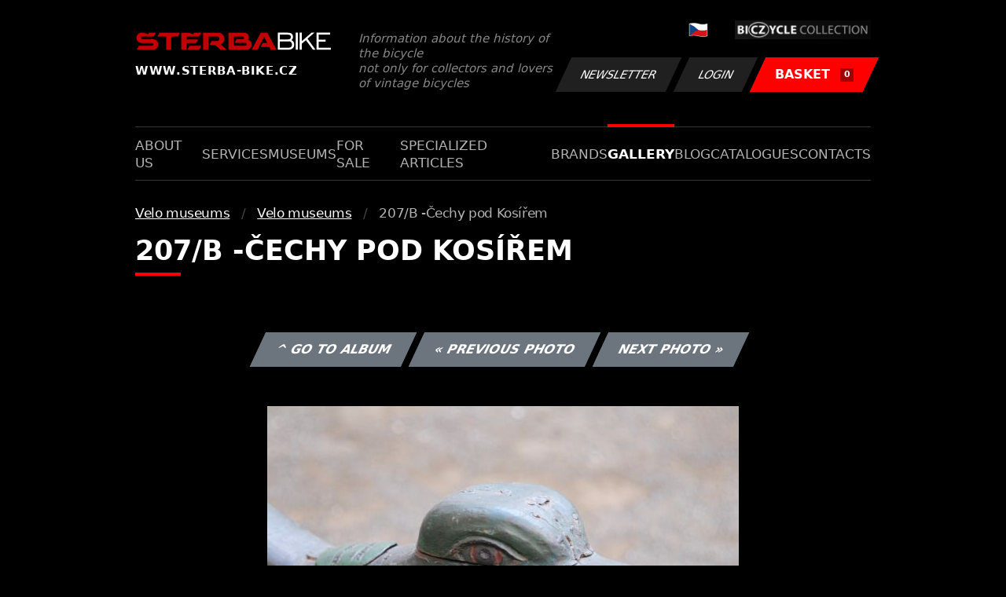

--- FILE ---
content_type: text/html; charset=UTF-8
request_url: https://www.sterba-bike.cz/fotka/33150/category/museumsfoto?lang=EN?sort=a
body_size: 2110
content:
<!doctype html>
<html lang="cs">
<head>
<meta charset="utf-8">
<meta name="viewport" content="width=device-width, initial-scale=1, shrink-to-fit=no">
<meta name='copyright' content='(C) 2011 www.sterba-bike.cz' />
<meta name='description' content='207/B -Čechy pod Kosířem - 207/B -Čechy pod Kosířem - Velo museums - Velo museums - Gallery - STERBA-BIKE.cz' />
<meta name='author' content='Autor webové prezentace: http://mywebdesign.cz/' />

<title>207/B -Čechy pod Kosířem - 207/B -Čechy pod Kosířem - Velo museums - Velo museums - Gallery - ŠTĚRBA-BIKE.cz</title>

<style> svg { max-width: 0px; height: auto; } .preload * {transition: none !important;} </style>
<link rel="preconnect" href="https://fonts.googleapis.com">
<link rel="preconnect" href="https://fonts.gstatic.com" crossorigin>
<link href="https://fonts.googleapis.com/css2?family=PT+Sans:wght@400;700&display=swap" rel="stylesheet">
<link rel='stylesheet' type='text/css' href='/styles/20240107-220529/css.css'>
<link rel='shortcut icon' href='/favicon.png' type='image/x-icon'>

<meta property="og:site_name" content="ŠTĚRBA-BIKE.cz - Gallery" />
<meta property="fb:admins" content="1694457517" />
<meta property="og:type" content="website" />
<meta property="og:image" content="https://www.sterba-bike.cz/media/fb/CZ.jpg">


<meta http-equiv='Pragma' content='no-cache' />
<meta http-equiv='Cache-Control' content='no-cache' />
<meta http-equiv='Expires' content='-1' />
<meta name='robots' content='all, follow' />

<script>(function(a){_q=function(){return a;};$=function(f){typeof f==="function" && a.push(arguments);return $;};jQuery=$.ready=$;}([]));</script>
</head>

<body class="preload">
<div class="web-wrap">

<div class="header">
	<div class="container">
		<a href="/?lang=EN" class="header__logo">
			<strong>
				<img src="/styles/img/logo.svg">
				<span>www.sterba-bike.cz</span>
			</strong>
			<span>Information about the history of the bicycle<br/> not only for collectors and lovers of vintage bicycles</span>
		</a>
		<div class="header__group">
			<div class="header__group__top">
				
					<a href="/"><span><img class="lazyload" data-src="/styles/img/CZ.svg"/></span></a>
								
				<img class="lazyload" data-src="/styles/img/collection.png"/>
			</div>
			<div class="header__group__btn">
<a class='btn btn-dark' href='/newsletter.php?lang=EN'>Newsletter</a><a class='btn btn-dark' href='/eshop_prihlaseni.php?lang=EN'>Login</a>
				<a href="/eshop_nakupnikosik.php?lang=EN" class="btn btn-danger"><span>BASKET<small>0</small></span></a>
			</div>
		</div>
		<a href="" class="js-nav-toggle">
			<span>
				<img class="lazyload" data-src="/styles/img/menu.svg"/>
				<img class="lazyload" data-src="/styles/img/times.svg"/>
			</span>
			<strong>Menu</strong>
		</a>
	</div>
</div>
<div class="nav"><div class="container"><ul class="no-style">
  <li><a href='/section/aboutus?lang=EN'>About us</a></li><li><a href='/section/services?lang=EN'>Services</a></li><li><a href='/section/museums?lang=EN'>Museums</a></li><li><a href='/section/forsale?lang=EN'>For sale</a></li><li><a href='/section/specializedarticles?lang=EN'>Specialized articles</a></li><li><a href='/section/brands?lang=EN'>Brands</a></li><li><a class='active'  href='/group/gallery?lang=EN'>Gallery</a></li><li><a href='/section/informationmix?lang=EN'>Blog</a></li><li><a href='/section/cat?lang=EN'>Catalogues</a></li><li><a href='/section/contacts?lang=EN'>Contacts</a></li>
</ul></div></div>

<div class="content"><div class="container">



     <ul class="breadcrumbs no-style"><li><a href='/group/museumsfoto?lang=EN'>Velo museums</a></li><li><a href='/category/museumsfoto?lang=EN'>Velo museums</a></li><li>207/B -Čechy pod Kosířem</li></ul>
     <h1 class='red'>207/B -Čechy pod Kosířem</h1><div class="card-foto"><p class="admin"><a class="btn btn-secondary" href="/album/1133/category/museumsfoto?lang=EN">^ Go to album</a> <a class="btn btn-secondary" href="/fotka/33149/category/museumsfoto?lang=EN">&laquo; Previous photo</a> <a class="btn btn-secondary" href="/fotka/33151/category/museumsfoto?lang=EN">Next photo &raquo;</a></p></div><div class='splitter10'></div><div class='fotoimage' id='fotoimage'><div class='mainimage'><a href='/media/foto/33/imgbbe4d64091765a040d5de40789e6d274.jpg' data-fancybox='colorshow' title='207/B -Čechy pod Kosířem'><img src='/media/thumb/33/mthubbe4d64091765a040d5de40789e6d274.jpg' alt='207/B -Čechy pod Kosířem' /></a></div><p class='fotoright'><em>photo 2 from 64</em></p><div class="gallery-list"><div class="card-gallery"><div class="card-gallery__img"><a href='/media/foto/33/img5c0ec94d544e2be97adad18ea6ac3f0b.jpg' data-bg='/media/thumb/33/mthu5c0ec94d544e2be97adad18ea6ac3f0b.jpg' class='lazyload' data-fancybox='album1133' title='207/B -Čechy pod Kosířem'></div></a></div><div class="card-gallery"><div class="card-gallery__img"><a href='/media/foto/33/imgbbe4d64091765a040d5de40789e6d274.jpg' data-bg='/media/thumb/33/mthubbe4d64091765a040d5de40789e6d274.jpg' class='lazyload' data-fancybox='album1133' title='207/B -Čechy pod Kosířem'></div></a></div><div class="card-gallery"><div class="card-gallery__img"><a href='/media/foto/33/img5e1b665e32a906a5693062538fd6c305.jpg' data-bg='/media/thumb/33/mthu5e1b665e32a906a5693062538fd6c305.jpg' class='lazyload' data-fancybox='album1133' title='207/B -Čechy pod Kosířem'></div></a></div></div><div class='splitter1'></div></div>
  


</div></div>

<div class="footer-copy">
    <div class="container">
	  <div>
	    <p>Copyright © 2026 Štěrba-kola.cz.<br/> Webdesign od <a href="https://mywebdesign.cz/" target="_blank">MyWebdesign.cz</a></p>
	  </div>
	  <div>
	    <p><a href="#top">Page top</a></p>
	</div>
    </div>
</div>

</div>
<script async src="/styles/20240107-220529/js.js"></script>
</body></html>